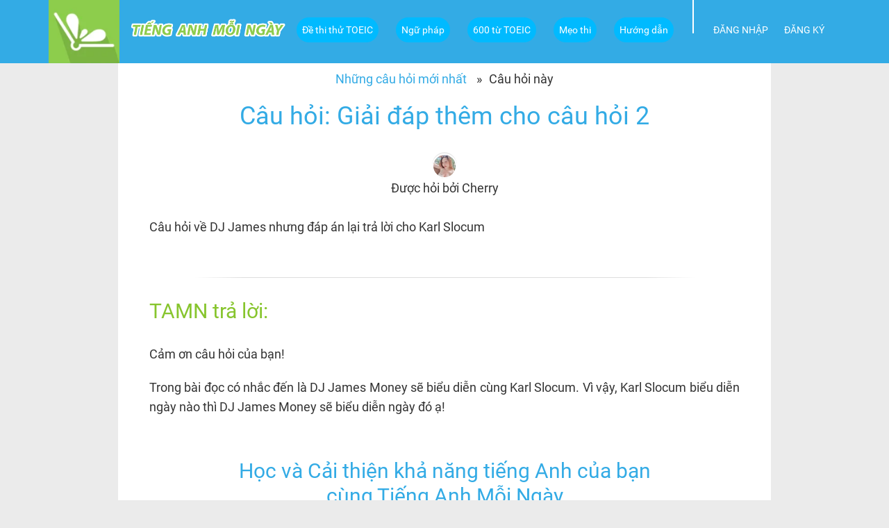

--- FILE ---
content_type: text/html; charset=utf-8
request_url: https://tienganhmoingay.com/questions/1050122480/giai-dap-them-cho-cau-hoi-2/?r=weekly-digest
body_size: 8212
content:
<!DOCTYPE html>
<html xmlns:fb="http://ogp.me/ns/fb#" xmlns="http://www.w3.org/1999/xhtml" lang="vi">



<head>
	
	<title>Giải đáp thêm cho câu hỏi 2 | Hỏi đáp tiếng Anh</title>
	<meta property="og:title" content='Giải đáp thêm cho câu hỏi 2 | Hỏi đáp tiếng Anh' />


	
	<meta name="description" content="Câu hỏi về  tiếng Anh: Giải đáp thêm cho câu hỏi 2" />
	<meta property="og:description" content="Câu hỏi về  tiếng Anh: Giải đáp thêm cho câu hỏi 2" />


	
	<meta name="keywords" content="trả lời câu hỏi tiếng anh, hỏi đáp tiếng Anh, học tiếng Anh, câu hỏi tiếng Anh, trả lời tiếng Anh, trả lời tiếng Anh nhanh" />


	
		<meta property="og:type" content="website" />
	

	
	<meta property="og:image"
		content="https://tienganhmoingay.com/static/RealEdu/images/index/facebook_thumbnail.png"
					alt="Luyện thi TOEIC"/>
	

	
		<meta property="og:url" content="https://tienganhmoingay.com/questions/1050122480/giai-dap-them-cho-cau-hoi-2/"/>
	

	
		<meta property="fb:app_id" content="956108007815000"/>
	

	<meta http-equiv="content-type" content="text/html; charset=UTF-8">
	<meta name="author" content="Tiếng Anh Mỗi Ngày" />
	<meta name="copyright" content="&copy; copyright 2015-" />
	<meta name="viewport" content="width=device-width,initial-scale=1, minimal-ui">

	
		
		<link rel="canonical" href="https://tienganhmoingay.com/questions/1050122480/giai-dap-them-cho-cau-hoi-2/" />
	


	<link rel="shortcut icon" href="" type="image/x-icon">

	<link rel="apple-touch-icon" sizes="180x180" href="/static/favicon/apple-touch-icon.png">
	<link rel="icon" type="image/png" href="/static/favicon/favicon-32x32.png" sizes="32x32">
	<link rel="icon" type="image/png" href="/static/favicon/favicon-16x16.png" sizes="16x16">
	
	<link rel="manifest" crossorigin="use-credentials" href="/static/favicon/manifest.json">
	<link rel="mask-icon" href="/static/favicon/safari-pinned-tab.svg" color="#5bbad5">
	<link rel="shortcut icon" href="/static/favicon/favicon.ico?v=3">
	<meta name="msapplication-config" content="/static/favicon/browserconfig.xml">
	<meta name="theme-color" content="#ffffff">

	<link rel="preload" as="font" crossorigin="crossorigin" type="font/woff2" href="/static/RealEdu/fonts/Roboto-Regular.woff2">
	<link rel="preload" as="font" crossorigin="crossorigin" type="font/woff2" href="/static/RealEdu/fonts/Roboto-Medium.woff2">
	<link rel="preload" as="font" crossorigin="crossorigin" type="font/woff2" href="/static/RealEdu/fonts/Roboto-Light.woff2">
	<link rel="preload" as="font" crossorigin="crossorigin" type="font/woff2" href="/static/RealEdu/fonts/Roboto-Bold.woff2">


	<link rel="stylesheet" href="/static/RealEdu/css/template-0304040525.css" type="text/css" />

	

    <style>
	  	
		.ui-widget,
		.ui-widget textarea,
		.ui-button .ui-button-text {
  			font-family: "Roboto-Regular";
  		}

  		.ui-button {
			padding: 3px 7px;
		}

		.ui-button .ui-button-text {
			font-size: 16px;
		}


	</style>

	
	<link rel="stylesheet" href="/static/LearnerQuestion/css/learner_question-0304040525.css" type="text/css" />
	<style>
		@media only screen and (max-width: 767px) {
			.learner-question-nav li { 
			    margin-bottom: 15px;
			}
		}

		div.article-nav-wrapper {
			text-align: center;
			padding: 0;
			font-weight: bold;
		}

		nav.article-nav {
			margin-top: 10px;
			font-size: 18px;
		}

		nav.article-nav ul li {
			display: inline-block;
		}

		nav.article-nav ul li:not(:first-child):before {
		content: "»";
		display: inline-block;
		margin: 0 10px;
		}

		/*
		.button-scrollTop {
			display: none !important;  
		}*/
	</style>
	 
	<link rel="stylesheet" href="/static/ToeicTests/css/tests-styles-0304040525.css" type="text/css" />
	<style>
		.mcq-wrapper {
			width: 100%;
    		max-width: 100%
		}
	</style>




	
		<script src="https://accounts.google.com/gsi/client" async></script>
	

	


</head>

<body >

 <div id="page-container">


	

	

 <header data-sticky data-class-name="bg-blue" class="clearfix header1">
      <div class="content">
        <div class="logo">
        	<a href="/?r=nav" title="Tiếng Anh Mỗi Ngày">
        		<img src="/static/RealEdu/images/logo_tamn_nav.png" alt="Tiếng Anh Mỗi Ngày Logo"
						width="10.192rem" height="9.1rem">
        		
            </a>
        </div>
        <div class="logo-text">
        	<a href="/?r=nav"
        		title="Tiếng Anh Mỗi Ngày">
        		<img src="/static/RealEdu/images/logo_text_tamn.png"  width="225px" height="28px"
					alt="Tiếng Anh Mỗi Ngày logo text">
        	</a>
        </div>
        <div class="header__menu header__menu--desktop">
          <div data-sub-menu class="header__menu__left">
            <ul class="list-menu">
              

	        
	            
		            

		            
		             
			             <li style="padding:0; display: block;" class="list-menu__item">
			             	<div data-btn-submenu-user class="user-block" style="display: block;">
				            	<a href="/de-thi-toeic/?r=nav" title="Đề thi thử TOEIC" class="name-user submit-btn oval-btn">
									Đề thi thử TOEIC
				          		</a>
					        </div>
			             </li>
			             <li style="padding:0;" class="list-menu__item">
			             	<div data-btn-submenu-user class="user-block" style="display: block;">
			             		<a href="/ngu-phap-tieng-anh/?r=nav" title="Ngữ pháp" class="name-user submit-btn oval-btn">
			             			Ngữ pháp
			             		</a>
			             	</div>
			             </li>

			             
			             

			             <li style="padding:0;" class="list-menu__item">
			             	<div data-btn-submenu-user class="user-block" style="display: block;">
				             	<a href="/600-tu-vung-toeic/?r=nav" title="Từ vựng" class="name-user submit-btn oval-btn">
				             		600 từ TOEIC
				             	</a>
				             </div>
			             </li>

			             

			             <li style="padding:0;" class="list-menu__item">
			             	<div data-btn-submenu-user class="user-block" style="display: block;">
			             		<a href="/meo-thi-toeic/?r=nav" title="Mẹo thi" class="name-user submit-btn oval-btn">
			             			Mẹo thi
			             		</a>
			             	</div>
			             </li>

			             <li style="padding:0;" class="list-menu__item">
			             	<div data-btn-submenu-user class="user-block" style="display: block;">
			             		<a href="/huong-dan/?r=nav" title="Hướng dẫn" class="name-user submit-btn oval-btn">
			             			Hướng dẫn
			             		</a>
			             	</div>
			             </li>
			             
		             

	            
	         
         </ul>
      </div>

      <div class="header__menu__right">
       	 
       		<ul class="list-menu">
	            <li class="list-menu__item login-link">
	            	<a href="/login/?r=nav"
	            		title="Đăng nhập"
	            		data-form data-type-form="data-form-login"
	            		

	            	>ĐĂNG NHẬP</a>
	            </li>
	            <li class="list-menu__item login-link">
	            	<a  href="/register/?r=nav"
	            		title="Đăng ký"
	            		data-form data-type-form="data-form-register"
	            		

	            		>ĐĂNG KÝ</a>
	            </li>
          	</ul>
       	

       	
         <button type="button" data-btn-submenu class="btn-menu">
         <img src="/static/RealEdu/images/icon_menu_closed.png" width="35" height="35" alt="menu closed" data-submenu-close>
         <img src="/static/RealEdu/images/icon_menu_open.png" width="35" height="35" alt="menu opened" data-submenu-open></button>
         

       </div>
    </div>
  </div>
</header>



<article class="playfield clearfix" id="learner-question-article">
	



<div class="learner-question-content">
	
	<div class="article-nav-wrapper">
		<nav class="article-nav">
			<ul>
				<li><a href="/questions/new/?r=question-nav">Những câu hỏi mới nhất</a></li>
				<li>Câu hỏi này</li>
			</ul>
		</nav>
	</div>
	






<ul class="question-wrapper"
	>
	<li style="margin-bottom: 30px;">
		
			<div class="text-center">
				<h1 class="blue-color">Câu hỏi: Giải đáp thêm cho câu hỏi 2</h1>
				<div class="avt">
					<img src=
							"/media/images/avatars/cherryvyn.jpeg"
						 alt="Cherry">
				</div>
				<p>Được hỏi bởi Cherry
					
				</p>
			</div>
		
	</li>

	

	<li class="question-content-wrapper"
		>
		Câu hỏi về DJ James nhưng đáp án lại trả lời cho Karl Slocum


		
	</li>

</ul>


<hr class="faded" style="margin: 30px auto;" />



	

	
		<ul class="answer-wrapper"
			id="last"
			
			>
			
				<li>
					<h2 style="text-align: left;" class="green-color">
						TAMN trả lời:
					</h2>
				</li>
				<li class="answer-content-wrapper"><p>Cảm ơn câu hỏi của bạn!</p>

<p>Trong bài đọc có nhắc đến là DJ James Money sẽ biểu diễn cùng Karl Slocum. Vì vậy, Karl Slocum biểu diễn ngày nào thì DJ James Money sẽ biểu diễn ngày đó ạ! </p></li>

				

			
		</ul>
		
	

	
		
			<ul>
				
					<li>
						



<style>
	.register-form ul.registration-options {
		margin-left: 0;
	}
	.register-form ul.registration-options .or-label {
		left: 42%;
	}

	ul.programs-wrapper {
		margin-left: 20px;
    	list-style: none;
	}

	.programs-wrapper > li {
		margin-bottom: 10px;
	}

	.programs-wrapper > li:before {
		content: '✔ '
	}

</style>


<section class="blog-sales-page">
	
		
		
			<h2 class="text-center" style="margin: 20px auto; color: #33abe5;">
				Học và Cải thiện khả năng tiếng Anh của bạn
				<br/>cùng Tiếng Anh Mỗi Ngày
			</h2>
			<p>Nếu việc nâng cao khả năng tiếng Anh sẽ mang lại kết quả tốt hơn cho việc học hay công
				việc của bạn, thì Tiếng Anh Mỗi Ngày có thể giúp bạn đạt được mục tiêu đó.
			</p>
			<p>Thông qua Chương trình <em>Học tiếng Anh Mỗi Ngày</em>,
				Tiếng Anh Mỗi Ngày giúp bạn:
			</p>
			<ul class="programs-wrapper">
				<li>Luyện nghe tiếng Anh: từ cơ bản đến nâng cao, qua audios và videos.</li>
				<li>Nắm vững ngữ pháp tiếng Anh.</li>
				<li>Học và vận dụng được những từ vựng tiếng Anh thiết yếu.</li>
				<li>Học về các mẫu câu giao tiếp tiếng Anh thông dụng.</li>
			</ul>
			<p style="margin-top: 30px; margin-bottom: 0;">Khi học ở Tiếng Anh Mỗi Ngày, bạn sẽ không:</p>
			<ul style="margin-bottom: 20px; margin-left: 20px;">
				<li>Không học vẹt</li>
				<li>Không học để đối phó</li>
			</ul>

			<p>Bởi vì có một cách học tốt hơn: học để thật sự giỏi tiếng Anh,
				để có thể sử dụng được và tạo ra kết quả trong học tập và công việc.
			</p>

		

	

	<div class="subscribe-services-wrapper">
		

<style>
    .register-intro-line {
        text-align: center;
        font-size: 18px;
    }
    .embed-register-form {
        max-width: 300px;
        display: block;
        margin: 15px auto;
        text-align: center;
    }

    .embed-register-form .submit-btn {
        font-size: 20px;
        text-align: justify;
        text-decoration: none;
    }

    .embed-register-form .social-registration .submit-btn {
        padding: 5px 10px;
    }

    .embed-register-form .or-label {
        margin: 10px auto;
    }

</style>

<div class="register-intro-line">
    
        <h3 style='margin-top: 0'>Tạo một tài khoản miễn phí là bạn có thể bắt đầu học thử ngay</h3>
    
</div>

<div class="embed-register-form">
    
    <div class="social-registration">
        
        <div id="g_id_onload"
                data-client_id="486770874237-2snvut0pf9rfpoeg0k0jc71doik9j91k.apps.googleusercontent.com"
                data-context="signup"
                data-ux_mode="popup"
                data-callback="registerWithGoogleCallback"
                data-auto_prompt="false">
        </div>

        <div class="g_id_signin"  id="register-using-google"

                data-type="standard"
                data-shape="pill"
                data-theme="filled_blue"
                data-text="signup_with"
                data-size="large"
                data-locale="vi"
                data-logo_alignment="left"
                data-width="300">
        </div>
        

        
        <div id="register-using-fb" class="submit-btn oval-btn facebook-registration-wrapper"
            onclick="window.location='https://www.facebook.com/v20.0/dialog/oauth?client_id=956108007815000&redirect_uri=https://tienganhmoingay.com/register/with-facebook/&scope=email&state=fb_state_123'"

            >

            <img src="/static/RealEdu/images/facebook_icon.png" alt="Facebook icon"
                 style="max-width: 30px;"
                />

            <label style="margin-left: 20px">Đăng ký bằng Facebook</label>
        </div>
        
    </div> 

    <div class="or-label">hoặc</div>
    


    <a href="/register/?r=register-to-read&next=/questions/1050122480/giai-dap-them-cho-cau-hoi-2/" target="_blank"
        class="submit-btn oval-btn" style="text-decoration: none; text-align: center; color: #fff;">
        ⯈ Đăng ký bằng email
    </a>
</div>
	</div>

</section>


					</li>
				

				<li>
					<h2 class="text-center green-color"
						style="margin-top: 60px;" >
						Bạn còn những thắc mắc khác về tiếng Anh?</h2>
					<div style="margin-top: 30px;">
						<p class="text-center" >
							<a href="/questions/new/?r=questions">Xem những câu hỏi tiếng Anh mới nhất</a> đã được trả lời,
						</p>
						<p class="text-center">
							hoặc Tìm kiếm câu trả lời cho thắc mắc của bạn ở dưới đây
						</p>
						<div class="google-cse-wrapper" style="margin-top: 0;">
							<script async defer src="https://cse.google.com/cse.js?cx=004440087135523651173:cnrlr8y9fus"></script>
							<div class="gcse-search"></div>
							<script>
							window.onload = function() {
							document.getElementById('gsc-i-id1').placeholder = "Điền câu hỏi tiếng Anh bạn muốn tìm";
							};
							</script>
						</div>
					</div>
				</li>

			</ul>

		

	








	

</div>



	
    	<button type="button" class="button-scrollTop" title="Scroll to top">
        	<span data-scroll-top class="icon icon-bt_up"></span>
        </button>
		<a href="javascript:;" title="go to top" class="go-top" id="top"></a>
 	
</article>





   <footer>
       <div id="bottom">
         <div class="container">
             <div data-footer-accordion class="footer-link">
                 <div class="row">
                     <div class="col-md-4">
                         <div class="item">
                             <h3 class="link-title active">• Về Tiếng Anh Mỗi Ngày <span class="icon icon-bt_up hidden-md hidden-lg"></span></h3>
                             <div class="wrap-link show">
                                 <ul class="links">
									
									<li style="width: 100%; margin: 0 0 10px;">
									  <div class="fb-like"
									  data-href="https://tienganhmoingay.com"
									  data-layout="button_count" data-action="like" data-show-faces="true"
									  data-share="true"></div>
									  </li>
								  	
                                 	  <li><a href="/about/?r=footer">Giới thiệu về Tiếng Anh Mỗi Ngày</a></li>
									  <li>
                                     	<a href="https://tienganhmoingay.com/loi-khen-cua-hoc-vien/?r=footer"
                                     		title="Lời khen của học viên">Lời khen của học viên về chương trình</a>
                                     </li>
									
                                      <li style="margin-top: 10px;"><a href="/terms/?r=footer">Điều khoản sử dụng</a></li>
                     				  <li><a href="/privacy-policy/?r=footer">Chính sách bảo mật</a></li>

                                 </ul>
                             </div>
                         </div>
                     </div>
                     <div class="col-md-4">
                         <div class="item contact-block">
                             <h3 class="link-title">• Hướng dẫn học <span class="icon icon-bt_up hidden-md hidden-lg"></span></h3>
                             <div class="wrap-link">
								
                             	  <ul class="links">
									
									  <li><a style="margin: 0; padding: 0;" href="/huong-dan/cach-hoc-tren-tieng-anh-moi-ngay/?r=footer"
											title="Hướng dẫn cách học">Hướng dẫn cách học ở TAMN</a>
	                                  </li>
									  <li><a style="margin: 0; padding: 0;"
											href="https://tienganhmoingay.com/huong-dan/huong-dan-cai-thien-phan-nghe-toeic/?r=footer" title="Hướng dẫn cải thiện phần nghe Toeic">
											Hướng dẫn cải thiện phần nghe Toeic</a>
	                                  </li>
									  <li><a style="margin: 0; padding: 0;"
										href="https://tienganhmoingay.com/huong-dan/huong-dan-cai-thien-phan-doc-toeic/?r=footer" title="Hướng dẫn cải thiện phần đọc Toeic">
										Hướng dẫn cải thiện phần đọc Toeic</a>
								  		</li>

									

									<li><a style="margin: 0; padding: 0"
										href="/contact/?r=footer" title="Liên lạc">
										 Liên lạc với TAMN
										</a>
							   		</li>
	                          	  </ul>

	                              
                              </div>
                          </div>
                  </div>
                  <div class="col-md-4">
                      <div class="item share-block">
                          <h3 class="link-title">• Kết nối <span class="icon icon-bt_up hidden-md hidden-lg"></span></h3>
                          <div class="wrap-link">
                              <ul class="links" style="margin-bottom: 0;">
								  <li><a href="https://facebook.com/hoctamn/" target="_blank">
										<img src="/static/RealEdu/images/facebook_icon.png" alt="Tự học tiếng Anh hiệu quả Page">
									</a>
								</li>
                                  <li><a href="https://facebook.com/tienganhmoingayonline/" target="_blank">
										<img src="/static/RealEdu/images/facebook_icon.png" alt="Luyện thi TOEIC Online Page">
									</a>
                                  </li>
                              </ul>

                             
                              <p class="intro-text">Like Page để học tiếng Anh hàng ngày</p>
                              <div class="fb-page" data-href="https://www.facebook.com/tienganhmoingayonline"
									data-tabs="timeline"
									data-width="400"
									data-height="250" data-small-header="true"
									data-adapt-container-width="true"
									data-hide-cover="false" data-show-facepile="true">
									<div class="fb-xfbml-parse-ignore"><blockquote cite="https://www.facebook.com/tienganhmoingayonline/"><a href="https://www.facebook.com/tienganhmoingayonline/">Tiếng Anh Mỗi Ngày</a></blockquote></div>
							  </div>
							  
                          </div>
                      </div>
                  </div>
              </div>
          </div>
      </div>
    </div>
    <div id="bottom2">
        <div class="container">

		

          <div class="bottom-links" style="margin-top: 20px;">
              <ul>
              	   <li><a href="/thong-tin-toeic/?r=footer" title="Thông tin về kì thi TOEIC">Kì thi TOEIC</a>
                   </li>
                  <li><a href="/thong-tin-toeic/cau-truc-de-thi-toeic/?r=footer"
                   			title="Cấu trúc đề thi Toeic">Cấu trúc đề thi Toeic</a>
                   </li>

                   <li>
                   	    <a href="/thong-tin-toeic/thang-diem-toeic-cach-tinh-diem-thi/?r=footer#thang-diem-toeic"
                   			title="Thang điểm TOEIC">Thang điểm TOEIC</a>
                   </li>
                   <li>
                   		<a href="/thong-tin-toeic/lam-the-nao-de-thi-toeic/?r=footer#dia-diem-thi" title="Lịch thi TOEIC 2024">Lịch thi TOEIC 2024</a>
                   </li>
                   <li>
                   	    <a href="/thong-tin-toeic/lam-the-nao-de-thi-toeic/?r=footer#thu-tuc-dang-ky"
                   			title="Hướng dẫn đăng ký thi TOEIC">Đăng ký thi TOEIC</a>
                   </li>

              </ul>
          </div>

           <div class="bottom-links" style="margin-top: 10px;">
              <ul>
                   <li><a href="/de-thi-toeic/?r=footer#secdethitoeic" title="Đề thi TOEIC">Đề thi TOEIC</a>
                   </li>

                   <li><a href="/de-thi-toeic/lam-de-thi-thu-toeic/?r=footer"
						title="Thi thử TOEIC">Thi thử TOEIC</a>
                   </li>
                   <li><a href="/de-thi-toeic/thi-thu-toeic-online/?r=footer"
						title="Thi thử TOEIC online 2025">Thi thử TOEIC Online</a>
                   </li>

                   <li><a href="/de-thi-toeic/danh-sach-de-thi-toeic-ngan/?r=footer"
						title="Đề thi thử TOEIC rút gọn">Đề thi thử TOEIC rút gọn</a>
                   </li>

              </ul>
          </div>

          <div class="bottom-links" style="margin-top: 10px;">
          	<ul>
                 <li><a href="/luyen-thi-toeic/?r=footer"
                  	 title="Cách luyện thi TOEIC hiệu quả">Hướng dẫn luyện thi TOEIC</a>
                 </li>
				<li><a href="/tu-hoc-toeic/lo-trinh-hoc-toeic-cho-nguoi-moi-bat-dau/?r=footer"
					title="Hướng dẫn học TOEIC từ đầu">Học TOEIC từ đầu</a>
			  	</li>

                <li><a href="https://tienganhmoingay.com/tu-hoc-toeic/tu-hoc-toeic-hieu-qua-tai-nha/?r=footer"
                  	 title="Tự học TOEIC hiệu quả tại nhà">Tự học TOEIC tại nhà</a>
                 </li>

                 <li><a href="https://tienganhmoingay.com/tu-hoc-toeic/tu-hoc-toeic-500/?r=footer"
                  	 title="Học TOEIC đạt 450 - 500 điểm">Học TOEIC đạt 450 - 500</a>
                 </li>
				 <li><a href="https://tienganhmoingay.com/?r=footer"
					title="Luyện thi TOEIC online cùng TAMN">Luyện thi TOEIC online</a>
			  </li>

          	</ul>
          </div>

          <div class="bottom-links" style="margin-top: 10px;">
          	<ul>
	           <li><a href="/luyen-nghe-toeic/?r=footer" title="Luyện nghe TOEIC">
	             		Luyện nghe TOEIC
	             		</a>
	            </li>
	           <li><a href="/ngu-phap-toeic/?r=footer"
	            	 	title="Ngữ pháp TOEIC">Ngữ pháp TOEIC</a>
	           </li>

	           <li><a href="/600-tu-vung-toeic/?r=footer" title="600 từ vựng TOEIC">600 từ vựng TOEIC</a>
				<li><a href="/tu-vung-toeic/tu-vung-toeic-hay-gap-nhat/?r=footer" title="1400 từ vựng TOEIC">1400 từ vựng TOEIC</a>

				<li><a href="/meo-thi-toeic/?r=footer"
					title="Mẹo thi TOEIC">Mẹo thi TOEIC</a>
		  		</li>
         	</ul>
         </div>

		<div class="bottom-links" style="margin-top: 20px;">
			<ul>
			   <li><a href="https://tienganhmoingay.com/ielts/luyen-thi-ielts/?r=footer" target="_blank" title="Luyện thi IELTS">
					   Luyện thi IELTS</a>
			   </li>

			   <li><a href="https://tienganhmoingay.com/ielts/mark-essays-task2/?r=footer" target="_blank" title="Kỳ thi IELTS">
				  Chấm điểm IELTS Essay Task 2</a>
			  </li>

			   <li><a href="https://tienganhmoingay.com/ielts/thang-diem-ielts-cach-tinh-diem-ielts/?r=footer" target="_blank" title="Thang điểm IELTS">
					   Thang điểm IELTS</a>
			   </li>

			   <li><a href="https://tienganhmoingay.com/ielts/cau-truc-de-thi-ielts-cua-tat-ca-4-bai-thi/?r=footer" target="_blank" title="Cấu trúc đề thi IELTS">
					   Cấu trúc đề thi IELTS</a>
			   </li>

				<li><a href="https://tienganhmoingay.com/ielts/so-sanh-ielts-thi-tren-giay-va-thi-tren-may-tinh/?r=footer" target="_blank" title="IELTS: thi trên giấy hay máy tính?">
					   IELTS: thi trên giấy hay máy tính</a>
			   </li>

		  	</ul>
	  	</div>

         <div class="bottom-links" style="margin-top: 20px;">
          	<ul>
          		  <li><a href='/hoc-tieng-anh/?r=footer' title="Hướng dẫn học tiếng Anh">
          		  	Cẩm nang học tiếng Anh từ A - Z</a>
          		  </li>
					<li>
						<a href="/tu-hoc-tieng-anh-hieu-qua/hoc-tieng-anh-online-hieu-qua/?r=footer" title="Cách học tiếng Anh hiệu quả">
						Cách học tiếng Anh online hiệu quả</a>
					</li>
					<li><a href="/learning/listening/?r=footer"
						title="Luyện nghe tiếng Anh">
						Luyện nghe qua audio
						</a>
					</li>

					<li><a href="https://tienganhmoingay.com/luyen-nghe-tieng-anh/luyen-nghe-tieng-anh-theo-chu-de/?r=footer"
							title="Luyện nghe tiếng Anh">
							Luyện nghe tiếng Anh qua videos
						</a>
					</li>
          	</ul>
          </div>

         <div class="bottom-links" style="margin-top: 10px;">
        	<ul>
				  <li><a href="/ngu-phap-tieng-anh/?r=footer" title="Ngữ pháp tiếng Anh">
					Ngữ pháp tiếng Anh</a>
				  </li>
				  <li><a href='/tu-hoc-tieng-anh-hieu-qua/6-cach-hoc-tu-vung/?r=footer' target="_blank">
					  Cách học từ vựng tiếng Anh</a>
				  </li>
				 <li><a href="/tu-vung-tieng-anh-theo-chu-de/?r=footer" target="_blank" title="Từ vựng tiếng Anh theo chủ đề">
				  Từ vựng tiếng Anh theo chủ đề</a>
				  </li>
			</ul>
		</div>

		<div class="bottom-links" style="margin-top: 10px;">
        	<ul>
        		<li><a href="/tieng-anh-giao-tiep/cach-phat-am-tieng-anh-chuan/?r=footer"
               			title="Cách phát âm tiếng Anh chuẩn">
               			Cách phát âm tiếng Anh chuẩn
  					</a>
  				</li>
				
  				<li><a href="/tieng-anh-giao-tiep/noi-am-trong-tieng-anh/?r=footer"
               			title="Nối âm trong tiếng Anh">
               			Nối âm trong tiếng Anh
  					</a>
  				</li>
				<li><a href="/tieng-anh-giao-tiep/?r=footer"
					title="Giao tiếp Siêu tốc">
					Học Tiếng Anh Giao tiếp
				</a>
				<li><a href="/ten-tieng-anh/?r=footer"
							title="Tên tiếng Anh">
					Tên tiếng Anh
					</a>
				</li>

		</li>

        	</ul>
         </div>

		


          <div class="title_footer">
			

			

			
          	</p>
          	<p>
				TOEIC<sup>®</sup> is a registered trademark of Educational Testing Service (ETS).
				This product is not endorsed or approved by ETS.
			</p>
          </div>



        </div>
    </div>
    </footer>



 </div>


<script type="text/javascript" src="/static/libs/jquery-3.1.1_with_migrate-3.0.0_with_bootstrap3.3.7.min.js"></script>





<script>
var isMobileWeb = false;
var isAuthenticated = false;

 
    console.log = function() {};


var allowsPrinting = false;

var isFixedMenu = false;

var isHomePage = '/questions/1050122480/giai-dap-them-cho-cau-hoi-2/' == '/' ? true : false;
</script>

<script type="text/javascript" src="/static/RealEdu/js/template-0304040525.js"></script>


	<script>
		
		
			$(document).on('copy', {'maxLen': 300,'minLen': 10000, 'minInsert': 600}, preventCopy);
		
	</script>





	<script src="/static/LearnerQuestion/js/learner_question-0304040525.js"></script>


	 
	<script>
		var userId = "None";
		var qCode = "1050122480";
	</script>

	



	
		<!-- Google tag (gtag.js) -->
		<script async src="https://www.googletagmanager.com/gtag/js?id=G-Y044FRBRY6"></script>
		<script>
			window.dataLayer = window.dataLayer || [];
			function gtag(){dataLayer.push(arguments);}
			gtag('js', new Date());

			gtag('config', 'G-Y044FRBRY6');

			gtag('config', 'AW-933787692'); 

			
			
		</script>
	



	

	

	

	
		<div id="fb-root"></div>
		<script>
			window.fbAsyncInit = function() {
				FB.init({
					appId          : "956108007815000",
					cookie         : true,    // enable cookies to allow the server to access the session
					status         : true,  // Check Facebook Login status
					xfbml          : true,    // parse social plugins on this page
					version        : 'v20.0'
				});

				
				if (typeof callBackAfterFBInit == 'function') {
					callBackAfterFBInit();
				};

				
				
			};


			function FbButtonLoad(){
				// Load the SDK asynchronously
				(function(d, s, id) {
					var js, fjs = d.getElementsByTagName(s)[0];
					if (d.getElementById(id)) {return; }
					js = d.createElement(s); js.id = id;
					js.src = "https://connect.facebook.net/vi_VN/sdk.js#xfbml=1&version=v20.0&appId=956108007815000";
					js.async = true;
					js.defer= true;
					fjs.parentNode.insertBefore(js, fjs);
				}(document, 'script', 'facebook-jssdk'));
			}

			$(window).on("load", function() {
				
				
				

				if (typeof fbLoadWaitTime == "undefined") {
					FbButtonLoad();
					
					
				} else {
					setTimeout( function () {
						FbButtonLoad();
					}, fbLoadWaitTime);
				}
			});
		</script>

	




<noscript>
    <div class="nof">TiengAnhMOINGAY.com works best with JavaScript enabled! To use standard view, enable JavaScript by changing your browser options, then try again.</div>
</noscript>

<script defer src="https://static.cloudflareinsights.com/beacon.min.js/vcd15cbe7772f49c399c6a5babf22c1241717689176015" integrity="sha512-ZpsOmlRQV6y907TI0dKBHq9Md29nnaEIPlkf84rnaERnq6zvWvPUqr2ft8M1aS28oN72PdrCzSjY4U6VaAw1EQ==" data-cf-beacon='{"version":"2024.11.0","token":"f8f148fed7ee444f89c98720ae5de73e","r":1,"server_timing":{"name":{"cfCacheStatus":true,"cfEdge":true,"cfExtPri":true,"cfL4":true,"cfOrigin":true,"cfSpeedBrain":true},"location_startswith":null}}' crossorigin="anonymous"></script>
</body>
</html>


--- FILE ---
content_type: text/css
request_url: https://tienganhmoingay.com/static/LearnerQuestion/css/learner_question-0304040525.css
body_size: 941
content:
#learner-question-article {
	width: 100%;
    max-width: 940px;
    min-height: 540px;
    
    margin: 0 auto;
	padding: 0 30px 60px;
    background: #fff;
    font-size: 18px;  
}

@media only screen and (max-width: 767px) {
	#learner-question-article {
		padding: 0 10px 30px;
	}
	
} 
 
.learner-question-nav {
	display: block;
	list-style: none;
	text-align: center;
}
.learner-question-nav  li {
	display: inline-block;
	vertical-align: top;
	margin: 0 10px;
}

.learner-question-nav  li  a {
	margin-top: 0px;	
	border-bottom-left-radius: 10px;
    border-bottom-right-radius: 10px;
}

.learner-question-content {
	padding: 0px 15px;
	text-align: justify;
}

#staff-msgs-questions {
	background: #fff;
    font-family: inherit;
    font-size: 18px;
}

.learner-question-content > h1 {
	margin-bottom: 30px;
}

@media only screen and (max-width: 767px) {
	.learner-question-content, 
	.learner-question-nav  {
		float: none; 
		width: 100%;
	}
	.learner-question-nav  li {
		margin-bottom: 10px;
	}
	
	.learner-question-content {
		text-align: left;
		padding: 10px;
	}
	
	.learner-question-nav {
		margin: 0 auto;
	}
}


/* general */ 
.disabled-div {
	pointer-events: none;
    opacity: 0.4;
}


/* ask question */
.question-form, 
.answer-form {
	display: block; 
	list-style: none;
	max-width: 600px; 
	margin: 30px auto;
}

.question-form #title {
	width: 520px;
    padding: 8px 10px;
    font-family: Arial,"Helvetica Neue",Helvetica,sans-serif;
    font-size: 14px;
    color: #3b4045;
    background: #FFF;
    border: 1px solid #c8ccd0;
}

@media only screen and (max-width: 767px) {
	.question-form #title {
		width: 100%;
	}

}

.question-form #content-wrapper {
	margin-top: 60px;
    font-size: 16px;
}

.question-form #content, 
.answer-form #content {
	width: 100%;
	resize: vertical;
	tab-size: 4;
    box-sizing: border-box;
	font-family: Consolas,Menlo,Monaco,Lucida Console,Liberation Mono,DejaVu Sans Mono,Bitstream Vera Sans Mono,Courier New,monospace,sans-serif;
	padding: 10px;
    height: 200px;
    line-height: 1.3;
}

/* display 1 question & list of questions */ 
.question-wrapper {
	margin: 10px auto 20px;
	overflow-wrap: anywhere;
}

.question-wrapper,
.answer-wrapper {
	word-break: break-word;
}

.question-wrapper .avt, 
.answer-wrapper .avt {
    max-width: 55px;
    background-color: #ebebeb;
    border-radius: 50%;
    text-align: center;
    padding-top: 2px;
    display: inline-block;
}

.avt img {
	border-radius: 50%;
    border: 2px solid #fff;
    vertical-align: middle;
    width: 36px;
}

@media only screen and (max-width: 767px) {
	.question-form #title {
		width: 100%;
	}
	
	.learner-question-content img:not([alt="wink"]):not([class="audio-icon"]) {
		width: 100% !important;
		height: auto !important;
	}
}


.question-wrapper .question-content-wrapper, 
.answer-wrapper .answer-content-wrapper {
	margin: 30px auto 60px;
	text-align: justify;
}

.question-wrapper .quoted-mcq-wrapper {
    background-color: #ebebeb;    
    padding: 10px;
	border-radius: 5px;
}


.answer-content-wrapper ul {
	list-style: disc;
}
.answer-content-wrapper ol {
	list-style: decimal;
}

.answer-content-wrapper ol  ul {
	list-style: disc;
}

.answer-content-wrapper ul, 
.answer-content-wrapper ol {
    margin-left: 40px;
}

.answer-content-wrapper ul > li, 
.answer-content-wrapper ol > li {
	margin-top: .6666667em; 
    margin-bottom: .6666667em; 
}
.answer-content-wrapper p {
	line-height: 1.6;
}



.question-wrapper .meta-info {
	margin-left: 20px;
	font-size: 14px;
}

.question-wrapper .qnum {
	color: #333;
}

/* sending feedback */
.mcq-feedback-button {
	cursor: pointer;
}

.mcq-feedback-dialog.ui-dialog-content.ui-widget-content {
	text-align: center;	
	padding: 30px;
}

.mcq-feedback-dialog .mcq-feedback-content textarea {
	width: 540px; 
	height: 200px;
	font-size: 18px;
	border-radius: 5px;
}

.mcq-feedback-thank-you {
	text-align: center;
    margin: 30px auto;
 
    color: #20a8e9; /*#F77020;*/
    background: #fff;
    font-size: 32px;
}







--- FILE ---
content_type: text/css
request_url: https://tienganhmoingay.com/static/ToeicTests/css/tests-styles-0304040525.css
body_size: 2753
content:
.test-playfield {
	position: relative;
	padding: 10px 60px 60px;
	font-size: 18px;
}

.test-playfield h1 {
	line-height: 48px;
	margin-top: 0;
}

/* timer */ 
.test-timer-wrapper {
	width: 210px;
	position: fixed; 
	bottom: 0px; 
	right: 0px;
    border-radius: 5px;
    padding: 5px 10px;
   	color: #333;
	background-color: #F3EFE0;
	outline: none;
	z-index: 100;
}

.test-timer-wrapper .test-timer {
	/*max-width: 500px;
	max-height: 150px;*/
}


.test-timer-wrapper h4 {
	text-align: center;
	margin-bottom: 0px;
}

.test-timer h4 {
	font-size: 9px !important; 
	line-height: 9px !important;
}
/* notes: need to sync these colors with the color of the numbers shown on the timer */ 
.test-timer .textDiv_Hours span {
	color: #9A3334;
}

.test-timer .textDiv_Minutes span {
	color: #333;
}

.test-timer .textDiv_Seconds span {
	color: #0099CC;
}



/* general */ 
.test-name {
    font-size: 42px;
    color: #0099CC;
    margin-bottom: 30px;
    margin-top: 0;
    line-height: 50px;
}

.test-part {
	margin: 40px 0 0 0;
}

.test-content .part-number {
	margin-bottom: 20px;
	text-align: left;
}

.test-content .test-directions {
	margin-bottom: 30px;
}

.test-content .directions, .test-content .example {
	margin-bottom: 20px;
}

.test-content .directions-label, .test-content .example-label {
	font-weight: bold;
}

.test-content .example img {
	max-width: 300px;
    display: block;
    margin: 0 auto;
}

.submit-test {
	margin-top: 30px;
}


/* request explanations */ 


/* mcq */ 

.mcq-wrapper {
	margin-bottom: 30px;	
	display: inline-block;
    vertical-align: top;
    width: 48%;
    max-width: 50%;
    padding: 10px 15px;
}

.mcq-wrapper .audio-player-wrapper {
	margin-bottom: 10px;
}

.test-content .question-num {
	display: inline-block; 
	vertical-align: top;
}

.test-content .question-content {
	display: inline-block;
	margin-bottom: 10px;
}

.empty-question-content {
	margin-bottom: 0;
}

.test-content .options-wrapper {
	margin: 0px 0 0 25px;
}

.test-content .options-wrapper label {
	font-weight: normal;
}

/* listening */ 
.test-content .audio-player-wrapper {
	margin: 20px 0;
}

.audio-player-wrapper .speed-adjustment-wrapper, 
.audio-player-wrapper .speed-adjustment-wrapper > li {
	display: inline-block;
	margin: 0;
}


.audio-player-wrapper audio, 
.audio-player-wrapper .speed-adjustment-wrapper, 
.audio-player-wrapper .speed-adjustment-wrapper li {
	vertical-align: middle;
}

.audio-player-wrapper .speed-adjustment-wrapper {
	font-size: 16px;
}

.audio-player-wrapper .speed-adjustment-wrapper .speed-select {
	border-radius: 3px;
}

#full-test-audio-wrapper .audio-icon {
    display: block;
    margin: 0 auto 30px;
    max-width: 100px;
}

.test-content .audio-icon, .audio-icon img {
	width: 100px;
	margin: 0px auto;
}
.test-content .audio-icon:hover {
	cursor: pointer;
}

.test-content .full-test-audio {
	width: 60%; 
	display: block;
	margin: 30px auto; 
}

/* hide the download button in html5 audio element on Chrome */ 
/* apply to both full tests and practice tests */ 
audio::-internal-media-controls-download-button {
    display:none;
}

audio::-webkit-media-controls-enclosure {
    overflow:hidden;
}

audio::-webkit-media-controls-panel {
    width: calc(100% + 30px); /* Adjust as needed */
}


/* p1 */ 
/*#part-1*/ 
.p1-image {
    display: block;
    max-width: 430px;
    margin: 10px auto 0;
    vertical-align: top;
}

/* p2 */ 
/*#part-2*/ 
.you-will-also-hear .options-wrapper {
	display: inline-block;
    vertical-align: top;
    margin-left: 10px;
}

/* p6 */ 
.mcqg-wrapper { /* p6 & p7 */
	margin: 30px 0; 
}

.paragraph-p6 {
	border: 1px solid;
    padding: 20px;
    margin: 30px 0;
}

/*#part-6*/ 
.field-blank-wrapper {
	margin: 15px 0 0;
}

/* reading texts */ 
.reading-text-wrapper {
	width: 50%;
    float: left;
    vertical-align: top;
    
    margin: 20px auto;
    padding: 20px;
    border-radius: 5px;
    
    word-break: break-word;
}

.reading-text-wrapper.text-en {
	background-color: #f2fcfe;
	
}

.reading-text-wrapper.text-vi {
    background: #FDFCFC; /*#f1f1f1;	*/
}



/* p7, p8 */ 

/*#part-7 .paragraph, #part-8*/ 
.paragraph-p7 {
	margin: 30px 0;
	padding: 30px;
	
    background-size: 100% 100%;
    background-repeat: no-repeat;
    
    border: 2px solid #ebebeb;
    border-radius: 5px;
}

.paragraph-p7 h2, 
.paragraph-p7 h3 {
	margin-top: 0px;
}

table.has-borders, 
.paragraph-p7 table {
	width: 100% !important;
}

.paragraph-p7 table, 
.paragraph-p7 table td {
	border: 1px solid #ebebeb;
	border-collapse: collapse;
	/* text-align: center; */
	padding: 10px 20px;
	vertical-align: top;
}

/* all p7 & p8 defaults to having borders, similar to .table-borders from blog styles */ 
#part-7 table, 
#part-8 table {
	width: 100%;
	border: 2px solid #eeeef2; 
	border-collapse: collapse;
	margin-top: 30px;
    margin-bottom: 30px;
}

/* smaller paddings than blog posts */ 
#part-7 table tr td, 
#part-7 table tr th, 
#part-8 table tr td, 
#part-8 table tr th {
  border: 2px solid #eeeef2;
  padding: 7px 14px; 
}

#part-7 table tr th, 
#part-8 table tr th {
  color: #ffffff;
  background-color: #00baff; 
}



/*#part-7 .paragraph-subparagraph, #part-8*/ 
.paragraph-subparagraph {
	margin-bottom: 30px;
}

/*#part-7 .paragraph-sentence, #part-8*/ 
.paragraph-sentence {
    line-height: 27px;
}

.paragraph-sentence strong > span {
	font-weight: bold;
}

.reading-text-title {
	display: block;
	margin-bottom: 30px;
	text-align: center;
	font-size: 30px;
	line-height: 40px;
}

#practice-test-submit {
	margin-top: 45px;
}


@media only screen and (max-width: 767px) {
	article {
		width: auto;
	}
	
	.test-playfield {
		padding: 10px;
	}
	
	
	/* on mobile, we'd display only 1 col (instead of 2) */ 
	.mcq-wrapper, 
	.reading-text-wrapper {
		width: 100%; 
		max-width: 100%;
	}
	
	.mcq-wrapper {
		margin-bottom: 10px;
	}
	
	.reading-text-wrapper {
		margin: 0 auto;
	}
	
	
	
	.test-playfield img:not([alt="wink"]):not(.audio-icon):not(.no-scale):not(.avatar-img) {
		width: 100% !important;
	    height: 100% !important;
	}
	
	.mcqg-wrapper table, 
	.mcqg-wrapper table td {
	    width: 100% !important;
	}
	
	.paragraph-p7 {
		padding: 20px;
		margin: 10px auto;
	}
}

/* Scores & Explanations */ 

.register-for-exps-wrapper {
	margin: 30px auto;
	text-align: center;
    background-color: #f6f3d6;
    line-height: 1.3;
    font-size: 16px;
    border-radius: 20px;
    padding: 10px 20px 20px;
}

.register-for-exps-wrapper h3, 
.register-for-exps-wrapper h2 {
	margin-top: 10px;
	color: #33abe5;
}

.register-for-exps-wrapper .submit-btn {
	display: inline-block;
	margin: 10px auto 0;
}

.test-content .example .example-explanation {
	margin: 20px 0; 
}

.customer-answer-wrapper {
	margin: 10px 0 10px 0px;
}

.customer-answer-wrapper .correct-answer, .correct-option {
	color: #33abe5;
}

.customer-answer-wrapper .wrong-answer, 
.customer-answer-wrapper .empty-answer, 
.practice-test-wrong-count {
	color: #EE473B;
}

.customer-answer-wrapper .correct-answer, .customer-answer-wrapper .wrong-answer {
	font-size: 20px;
}

.customer-answer-wrapper .correct-icon, .customer-answer-wrapper .wrong-icon {
	max-width: 32px;
    margin-left: 10px;	
}
.customer-answer-wrapper .wrong-icon {
	vertical-align: bottom;
}

.mcq-wrapper .explanation, 
.request-explanation-wrapper {
	margin-top: 20px;
    background: #f1f1f1;
    padding: 10px;
    line-height: 30px;
    border-radius: 5px;
}

.mcq-wrapper .grammar-links-wrapper {
	margin: 20px auto;
    text-align: left;	
}

.mcq-wrapper .grammar-links-wrapper .title {
	text-decoration: underline;
}

.mcq-wrapper .grammar-links-wrapper ol {
    list-style: disc inside;
    margin: 5px 0 5px 20px;
}

.request-explanation-wrapper {
	margin: 20px 0 0;
	background: none;
	color: blue;
}

.request-explanation-wrapper .requested-exp {
	color: #666;
}

.request-explanation-wrapper .request-explanation-btn {
	padding: 5px 10px;
    font-size: 14px;
    cursor: pointer;
}



/* Test report */ 

.score-report {
	list-style: none;
	border: 1px solid;
	width: 90%;
	margin: 0 auto;
	padding: 10px;
    background-color: #FDFCFC;
    border: 2px solid #9298B6;
}

.score-report li {
	display: inline-block;
	vertical-align: top;
	text-align: center;
}

.score-report .personal-info {
	width: 30%;
	margin: 60px 0;
	text-align: center;
}

.score-report .personal-info div {
	margin-bottom: 10px;
}


.score-report .personal-info .name {
	font-size: 18px;
    font-weight: bold;
}

.score-report .component-scores {
	width: 40%;
}

.score-report .total-score {
	width: 28%;
}


.score-report li.component-scores {
	border-left: 1.2px solid #333;
	border-right: 1.2px solid #333;
}

.score-report .score-label {
	font-size: 18px; 
	font-weight: bold; 
	color: #fff;
	background: #45407A; 
	padding: 5px 10px;
	max-width: 130px;
    margin: 0 auto;
}

.score-report .score-value {
    width: 50px;
    height: 45px;
    margin: 20px auto;
    padding: 0;
    
	font-size: 24px;
	border-radius: 50%;
	
    background: #fff;
    border: 2px solid #666;
    text-align: center;
}

.score-report .score-value.total-score {
    width: 70px;
    height: 60px;
    font-size: 36px;
}

.score-report .result-link {
	display: block;
	margin-top: -15px;
    margin-bottom: 15px;
}


/* test report details */ 

.test-report .part {
	display: none;
	margin-bottom: 20px;	
}

.test-report .part .part-name {
	font-size: 19px;
    color: #382110;
    margin: 30px 0 20px;
    line-height: 25px;
}


.test-report .part .detailed-results {
	margin-left: 80px;
	list-style: disc;
}

.test-report .part .part-score {
	font-size: 20px;
}

.test-report .part .part-correct-count {
	font-weight: bold;
}

@media only screen and (max-width: 767px) {
	/* score report */ 
	.score-report .personal-info {
		display: block;
	    width: 100%;
	    margin: 30px 0;
	}
	
	.score-report li.component-scores {
		width: 50%;
		vertical-align: middle;
	}
	
	.score-report .total-score {
		width: 45%;
		vertical-align: middle;
	}
}


/* List tests */ 
ul.tests-listing {
	list-style: none;
	margin-left: 20px;
}

#practice-tests-listing h3, 
#practice-tests-listing h4,
#practice-tests-listing a {
	display: inline-block;
}
#practice-tests-listing a {
    padding: 10px 15px;
    margin: 0 10px;
    font-size: 20px;
    float: right;
}
    
    
ul.tests-listing .test-time {
	display: inline-block;
	width: 150px;
}

ul.tests-listing .test-score-wrapper {
    display: inline-block;
    width: 60px;
    font-size: 18px;
    font-weight: bold;
    margin-left: 10px;
}

ul.tests-listing > li {
	font-size: 18px;
	margin-bottom: 20px;
}

a.view-previous-results {
	display: inline-block; 
	font-size: 14px;
	margin-left: 20px;
	font-style: italic;
	color: #333;
}

a.view-previous-results:hover {
	text-decoration: underline;
}

/* List tests' results */ 
ul.results-listing {
	list-style: none;
	margin-top: 30px;
}

ul.results-listing li {
	font-size: 18px;
	margin-bottom: 10px;	
}

/* Practice tests */ 
.practice-test-score {
	color: #0099CC;
}

.practice-result-details {
	max-width: 340px; 
	margin: 0 auto;
	font-size: 20px;
	
}
.practice-result-details ul {
	list-style: inside; 
	margin-left: 40px;
}

#loading-wheel {
	text-align: center;
}

.view-vocab-lookup-instrs {
	padding: 5px 10px;
    background: #87c52e;
    border: 1px solid #87c52e;
    color: #fff;
}

.view-vocab-lookup-instrs:hover {
	color: #fff; 
	text-decoration: underline;
}

.vocab-lookup-instrs-wrapper .success-msg.style2 {
	background-color: #FDFCFC;
}







--- FILE ---
content_type: application/javascript
request_url: https://tienganhmoingay.com/static/RealEdu/js/template-0304040525.js
body_size: 5124
content:
var $jscomp=$jscomp||{};$jscomp.scope={};$jscomp.createTemplateTagFirstArg=function(a){return a.raw=a};$jscomp.createTemplateTagFirstArgWithRaw=function(a,b){a.raw=b;return a};$jscomp.findInternal=function(a,b,c){a instanceof String&&(a=String(a));for(var d=a.length,e=0;e<d;e++){var f=a[e];if(b.call(c,f,e,a))return{i:e,v:f}}return{i:-1,v:void 0}};$jscomp.ASSUME_ES5=!1;$jscomp.ASSUME_NO_NATIVE_MAP=!1;$jscomp.ASSUME_NO_NATIVE_SET=!1;$jscomp.SIMPLE_FROUND_POLYFILL=!1;$jscomp.ISOLATE_POLYFILLS=!1;
$jscomp.FORCE_POLYFILL_PROMISE=!1;$jscomp.FORCE_POLYFILL_PROMISE_WHEN_NO_UNHANDLED_REJECTION=!1;$jscomp.defineProperty=$jscomp.ASSUME_ES5||"function"==typeof Object.defineProperties?Object.defineProperty:function(a,b,c){if(a==Array.prototype||a==Object.prototype)return a;a[b]=c.value;return a};
$jscomp.getGlobal=function(a){a=["object"==typeof globalThis&&globalThis,a,"object"==typeof window&&window,"object"==typeof self&&self,"object"==typeof global&&global];for(var b=0;b<a.length;++b){var c=a[b];if(c&&c.Math==Math)return c}throw Error("Cannot find global object");};$jscomp.global=$jscomp.getGlobal(this);$jscomp.IS_SYMBOL_NATIVE="function"===typeof Symbol&&"symbol"===typeof Symbol("x");$jscomp.TRUST_ES6_POLYFILLS=!$jscomp.ISOLATE_POLYFILLS||$jscomp.IS_SYMBOL_NATIVE;$jscomp.polyfills={};
$jscomp.propertyToPolyfillSymbol={};$jscomp.POLYFILL_PREFIX="$jscp$";var $jscomp$lookupPolyfilledValue=function(a,b){var c=$jscomp.propertyToPolyfillSymbol[b];if(null==c)return a[b];c=a[c];return void 0!==c?c:a[b]};$jscomp.polyfill=function(a,b,c,d){b&&($jscomp.ISOLATE_POLYFILLS?$jscomp.polyfillIsolated(a,b,c,d):$jscomp.polyfillUnisolated(a,b,c,d))};
$jscomp.polyfillUnisolated=function(a,b,c,d){c=$jscomp.global;a=a.split(".");for(d=0;d<a.length-1;d++){var e=a[d];if(!(e in c))return;c=c[e]}a=a[a.length-1];d=c[a];b=b(d);b!=d&&null!=b&&$jscomp.defineProperty(c,a,{configurable:!0,writable:!0,value:b})};
$jscomp.polyfillIsolated=function(a,b,c,d){var e=a.split(".");a=1===e.length;d=e[0];d=!a&&d in $jscomp.polyfills?$jscomp.polyfills:$jscomp.global;for(var f=0;f<e.length-1;f++){var g=e[f];if(!(g in d))return;d=d[g]}e=e[e.length-1];c=$jscomp.IS_SYMBOL_NATIVE&&"es6"===c?d[e]:null;b=b(c);null!=b&&(a?$jscomp.defineProperty($jscomp.polyfills,e,{configurable:!0,writable:!0,value:b}):b!==c&&(void 0===$jscomp.propertyToPolyfillSymbol[e]&&(c=1E9*Math.random()>>>0,$jscomp.propertyToPolyfillSymbol[e]=$jscomp.IS_SYMBOL_NATIVE?
$jscomp.global.Symbol(e):$jscomp.POLYFILL_PREFIX+c+"$"+e),$jscomp.defineProperty(d,$jscomp.propertyToPolyfillSymbol[e],{configurable:!0,writable:!0,value:b})))};$jscomp.polyfill("Array.prototype.find",function(a){return a?a:function(b,c){return $jscomp.findInternal(this,b,c).v}},"es6","es3");var SHORT_CONTENT_ERROR_MSG="N\u1ed9i dung c\u1ee7a b\u1ea1n c\u1ea7n c\u00f3 \u00edt nh\u1ea5t 20 k\u00ed t\u1ef1";
$(document).ready(function(){0<$(".errorlist").length?goToClassByScroll("errorlist"):0<$(".msg-to-customer").length&&goToClassByScroll("msg-to-customer");var a=$(window),b=!1;var c=992<a.width()?!1:!0;a.scroll(function(){10<=$(this).scrollTop()?(isHomePage&&$("header").css({position:"fixed","background-color":"#33ABE5"}),isFixedMenu&&$("header").css({position:"fixed",top:0,"background-color":"#33ABE5"})):isHomePage?$("header").css({position:"fixed",background:"none"}):isFixedMenu&&$("header").css({position:"relative"})});
a.resize(function(){992<a.width()?($("[data-sub-menu]").show(),$("[data-btn-submenu-user]").find(".icon-show").css("transform",""),c=!1):($("[data-sub-menu]").hide(),$("[data-submenu-close]").show(),$("[data-submenu-open]").hide(),$($("[data-sub-menu-user]")[0]).show(),$("[data-btn-submenu-user]").find(".icon-show").css("transform","rotate(360deg)"),c=!0,b=!1)});$("[data-btn-submenu]").on("click",function(){b?($("[data-submenu-close]").show(),$("[data-submenu-open]").hide(),$("[data-sub-menu]").slideUp(300),
b=!1):($("[data-submenu-close]").hide(),$("[data-submenu-open]").show(),$("[data-sub-menu]").slideDown(300),b=!0)});$("[data-btn-submenu-user]").on("click",function(){var f=$(this).parent();c?(f.find("[data-sub-menu-user]").slideUp(300),$(this).find(".icon-show").css("transform",""),c=!1):(f.find("[data-sub-menu-user]").slideDown(300),$(this).find(".icon-show").css("transform","rotate(360deg)"),c=!0)});$("body").on("click",function(f){992>a.width()?$("[data-btn-submenu]").is(f.target)||0!==$("[data-btn-submenu]").has(f.target).length||
$("[data-sub-menu]").is(f.target)||0!==$("[data-sub-menu]").has(f.target).length||($("[data-submenu-close]").show(),$("[data-submenu-open]").hide(),$("[data-sub-menu]").slideUp(300),b=!1):$("[data-btn-submenu-user]").is(f.target)||0!==$("[data-btn-submenu-user]").has(f.target).length||$("[data-sub-menu-user]").is(f.target)||0!==$("[data-sub-menu-user]").has(f.target).length||($("[data-sub-menu-user]").slideUp(300),$(this).find(".icon-show").css("transform",""),c=!1)});"#_=_"==window.location.hash&&
(window.location.hash="",history.pushState("",document.title,window.location.pathname));$(window).scroll(function(){200<$(this).scrollTop()?$(".button-scrollTop").fadeIn():$(".button-scrollTop").fadeOut()});$("[data-scroll-top]").on("click",function(f){f.preventDefault();$("html, body").animate({scrollTop:0},"slow")});for(var d=$("[data-footer-accordion]").find("h3"),e=0;e<d.length;e++)d[e].onclick=function(){this.classList.toggle("active");this.nextElementSibling.classList.toggle("show")};$(document).on("click",
".notifyjs-purchase-notif-base .close-icon",function(){$(this).trigger("notify-hide")});$(document).on("click",".need-help-btn",function(){-1!=window.location.href.indexOf("/de-luyen-tap/toeic-")?$(".instr-about-questions").show():$(".instr-about-questions").hide();$(".need-help-dialog").dialog({show:"slide",hide:"puff",width:"60%",dialogClass:"ui-need-help-dialog",buttons:{"G\u1eedi c\u00e2u h\u1ecfi":function(){20>$(".need-help-dialog .need-help-content-wrapper textarea").val().length?$(".need-help-content-wrapper .error").html(SHORT_CONTENT_ERROR_MSG):
($(this).dialog("close"),$(".need-help-btn").trigger("blur"),sendNeedHelpContentToServer())},"H\u1ee7y":function(){$(".need-help-btn").trigger("blur");$(".mcq-feedback-content .error").html("");$(".mcq-feedback-dialog .mcq-feedback-content textarea").val("");$(this).dialog("close")}}})});$(document).on("click",".feedback-popup-wrapper .open-popup-button",handleFeedbackPopup);$(document).on("click",".mcq-notes .mcq-notes-button",handleNotesBtnClick);$(document).on("change",'.create-notes-dialog .note-cats-wrapper input[name="note-category"]',
function(){var f=$(this).val();$(".create-notes-dialog .note-content-wrapper .note-label").hide();$(".create-notes-dialog .mcq-notes-content ."+f+"-label").show()});$(document).on("click","a",logLinkClick)});function logLinkClick(){var a=$(this).prop("href");""!==a&&(a={sourceUrl:window.location.href,targetUrl:a,linkData:JSON.stringify($(this).data())},$.ajax({url:"/interaction/links/click/",type:"POST",dataType:"json",data:a,success:function(b){},error:function(b,c,d){}}))}
function logCopiedContent(a,b){$.ajax({url:"/interaction/content/copy/",type:"POST",dataType:"json",data:{sourceUrl:window.location.href,copiedHtml:a,isAllowed:b},success:function(c){},error:function(c,d,e){}})}
function handleFeedbackPopup(){var a=$(".feedback-popup-dialog"),b=$(this).siblings(".thank-you-msg"),c=a.find(".feedback-content").data("dialog-title");a.dialog({show:"slide",hide:"puff",title:c,width:"50%",dialogClass:"feedback-popup-outer-wrapper",buttons:{"G\u1eedi feedback":function(){20>a.find(".feedback-content textarea").val().length?a.find(".feedback-content .error").html(SHORT_CONTENT_ERROR_MSG):sendPopupFeedbackContentToServer(a,b)},"H\u1ee7y (kh\u00f4ng g\u1eedi)":function(){$(".feedback-popup-wrapper .feedback-content .error").html("");
$(".feedback-popup-wrapper .feedback-content textarea").val("");a.dialog("close")}}})}
function handleNotesBtnClick(){var a=$(this).siblings(".mcq-notes-result");var b=isAuthenticated?{"T\u1ea1o ghi ch\u00fa":function(){sendNotesToServer(c,a)},"H\u1ee7y":function(){$(".mcq-notes-content .error").html("");$(".create-notes-dialog .mcq-notes-content textarea").val("");$(this).dialog("close");goToClassByScroll("quiz-header")}}:{};var c=$(".create-notes-dialog");c.dialog({show:"slide",hide:"puff",title:"T\u1ea1o ghi ch\u00fa c\u1ee7a b\u1ea1n",width:"45%",maxWidth:"540px",dialogClass:"create-notes-dialog-outer-wrapper",
buttons:b});c.dialog({draggable:!1}).parent().draggable()}
function sendPopupFeedbackContentToServer(a,b){var c=a.find(".feedback-content"),d=c.data("category"),e=c.data("context-vars");d={feedbackContent:c.find("textarea").val(),category:d,contextVars:JSON.stringify(e)};var f=c.find(".error");$.ajax({url:"/questions/submit-feedback/",type:"POST",dataType:"json",data:d,success:function(g){g=g.error;null==g?(a.dialog("close"),f.html(""),c.find("textarea").val(""),b.show(),goTo$ElementByScroll(b),b.show().effect("pulsate","slow"),setTimeout(function(){b.hide()},
2E3)):(console.log("error = "+g),f.html(g))},error:function(g,h,l){}})}function prefixErrorsWithNumber(a){var b=[];a.forEach(function(c,d){b.push(d+1+". "+c)});return b}
function sendNotesToServer(a,b){var c=[],d=a.find(".mcq-notes-content"),e=d.find(".error"),f=d.find('.note-cats-wrapper input[name="note-category"]:checked').val();"undefined"==typeof f&&c.push("B\u1ea1n ch\u01b0a ph\u00e2n lo\u1ea1i ghi ch\u00fa n\u00e0y (Vocab / Grammar / Others)");var g="vocab"==f,h=$.trim(d.find(".content-front").val()),l=$.trim(d.find(".content-back").val());0>=h.length?c.push("B\u1ea1n ch\u01b0a \u0111i\u1ec1n "+(g?"t\u1eeb":"c\u1ea5u tr\u00fac")):!g&&5>h.length&&c.push("N\u1ed9i dung ghi ch\u00fa c\u1ea7n c\u00f3 \u00edt nh\u1ea5t 5 k\u00fd t\u1ef1.");
5>l.length&&c.push("Ngh\u0129a c\u1ea7n c\u00f3 \u00edt nh\u1ea5t 5 k\u00fd t\u1ef1.");g=$.trim(d.find(".context-sent").val());0<g.length&&5>g.length&&c.push("C\u00e2u ng\u1eef c\u1ea3nh c\u1ea7n c\u00f3 \u00edt nh\u1ea5t 5 k\u00fd t\u1ef1.");if(0<c.length)e.html("C\u00f3 "+c.length+" l\u1ed7i:<br/>"+prefixErrorsWithNumber(c).join("<br/>"));else{c=d.data("source-type");var k=d.data("context-vars");"undefined"===typeof k&&(k={});k.sourceUrl=window.location.href;f={contentFront:h,contentBack:l,contextSent:g,
noteCat:f,contextVars:JSON.stringify(k),sourceType:c};$.ajax({url:"/notes/save/",type:"POST",dataType:"json",data:f,success:function(m){null==m.error?(a.dialog("close"),e.html(""),d.find("textarea").val(""),b.show().effect("pulsate","slow"),setTimeout(function(){b.hide()},2E3)):e.html(m.error)},error:function(m,n,p){console.log("Return error")}})}}
function showPurchasePopups(a){if("undefined"!==typeof allPurchaseInfos&&0!=allPurchaseInfos.length){"undefined"===typeof a&&(a=12);var b=allPurchaseInfos.shift(),c=b.purchaseDesc,d=b.purchaseTime;b=b.waitTime;$.notify.defaults({className:"success"});$.notify.addStyle("purchase-notif",{html:"<div><div class='clearfix'><img class='gst-logo-icon' src='/static/RealEdu/images/tamn_notif_icon.png' /><div class='content'><div class='purchase-desc'><span data-notify-html='purchaseDesc' /><img class='close-icon' src='/static/RealEdu/images/close_icon.png' title='K\u00edch \u0111\u1ec3 \u0111\u00f3ng th\u00f4ng b\u00e1o n\u00e0y' /></div><div class='purchase-time' data-notify-html='purchaseTime' /><div></div></div>"});
setTimeout(function(){$(".notifyjs-purchase-notif-base .close-icon").click();$.notify({purchaseDesc:c,purchaseTime:d},{style:"purchase-notif",position:"left bottom",autoHide:!0,autoHideDelay:1E3*a,clickToHide:!1});setTimeout(function(){showPurchasePopups(a)},1E3*a)},1E3*b)}}
function sendNeedHelpContentToServer(){console.log("sendNeedHelpContentToServer");var a={needHelpContent:$(".need-help-dialog .need-help-content-wrapper textarea").val()};$.ajax({url:"/need-help/save-callback-request/",type:"POST",dataType:"json",data:a,success:function(b){if(null==b.error){$(".need-help-content-wrapper .error").html("");$(".need-help-dialog .need-help-content-wrapper textarea").val("");var c=$(".need-help-btn").html();setTimeout(function(){$(".need-help-btn").html("G\u1eedi th\u00e0nh c\u00f4ng!").effect("pulsate",
"slow")},0);setTimeout(function(){$(".need-help-btn").html(c)},2E3)}else $(".need-help-content-wrapper .error").html(b.error)},error:function(b,c,d){}})}function getGETParamsDict(){var a={};location.search.substr(1).split("&").forEach(function(b){a[b.split("=")[0]]=b.split("=")[1]});return a}function goTo$ElementByScroll(a){$("html, body").animate({scrollTop:a.offset().top},"slow")}function goToIdByScroll(a){$("html, body").animate({scrollTop:$("#"+a).offset().top},"slow")}
function goToClassByScroll(a){$("html, body").animate({scrollTop:$("."+a+":visible:first").offset().top},"slow")}function blinkText(a,b,c){"undefined"===typeof b&&(b=500);"undefined"===typeof c&&(c=5);var d={};a.each(function(){var e=$(this),f=0,g=setInterval(function(){"hidden"==e.css("visibility")?(e.css("visibility","visible"),f++):e.css("visibility","hidden");f>c&&clearInterval(g)},b);d[e.attr("id")]=g});return d}
function updateButtonToInProgress(a,b,c){"undefined"===typeof c&&(c="red");var d=a.html();a.html(b);a.attr("disabled","disabled");a.css("background",c);return d}function updateButtonBack(a,b){a.removeAttr("disabled");a.html(b);a.css("background","")}window.registerWithGoogleCallback=function(a){a.isRegister=!0;signInWithGoogle(a)};window.loginWithGoogleCallback=function(a){a.isRegister=!1;signInWithGoogle(a)};window.connectWithGoogleCallback=function(a){signInWithGoogle(a,serverUrl="/user/auth-connect-google/")};
function signInWithGoogle(a,b){b=void 0===b?"/auth-with-google/":b;$(".google-auth-error").html("").hide();$.ajax({url:b,type:"POST",dataType:"json",data:a,success:function(c){var d=c.error;null!=d&&""!=d?$(".google-auth-error").html(d).show():(c=c.next_url,"undefined"!==typeof c&&c&&(window.location.href=c))},error:function(c,d,e){$(".google-auth-error").html("An error has occurred. Please try again.").show()}})}function preventPrint(){$(".playfield").hide()}
function afterPrint(){$(".playfield").show()}
function preventCopy(a){var b=window.getSelection().getRangeAt(0).cloneContents(),c="Source: "+document.location.href,d=document.createElement("div");d.appendChild(b);b=d.innerText.length;if("undefined"!=typeof a.data&&"maxLen"in a.data){var e=a.data.maxLen;1E3<e&&(e=1E3)}else e=1E3;if("undefined"!=typeof a.data&&"minLen"in a.data){var f=a.data.minLen;1>f&&(f=1)}else f=200;if("undefined"!=typeof a.data&&"minInsert"in a.data){var g=a.data.minInsert;1>g&&(f=1)}else g=200;if(b>e){var h=!1;showWarning(e);
window.getSelection?window.getSelection().empty?window.getSelection().empty():window.getSelection().removeAllRanges&&window.getSelection().removeAllRanges():document.selection&&document.selection.empty()}else h=!0,b>=g&&(e=a.clipboardData||window.clipboardData||a.originalEvent.clipboardData,e.setData("text/plain",d.innerText+"\n"+c),e.setData("text/html",d.innerHTML+"<br>"+c),a.preventDefault());b>=f&&logCopiedContent(d.innerHTML,h)}
function showWarning(a){alert("B\u1ea1n ch\u1ec9 \u0111\u01b0\u1ee3c copy t\u1ed1i \u0111a "+a+" k\u00fd t\u1ef1 m\u1ed7i l\u00fac, ph\u1ee5c v\u1ee5 cho vi\u1ec7c h\u1ecdc. \n\nN\u1ebfu chia s\u1ebd n\u1ed9i dung tr\u00ean c\u00e1c t\u00e0i li\u1ec7u hay trang Web kh\u00e1c, b\u1ea1n c\u1ea7n \u0111\u1ec3 link v\u1ec1 b\u00e0i g\u1ed1c.")}function beforePrint(){alert("In c\u00e1c trang \u1edf TAMN l\u00e0 kh\u00f4ng \u0111\u01b0\u1ee3c ph\u00e9p.");preventPrint()}
if(window.matchMedia&&!allowsPrinting){var mediaQueryList=window.matchMedia("print");mediaQueryList.addListener(function(a){a.matches?beforePrint():afterPrint()})}function getCookie(a){var b=null;if(document.cookie&&""!=document.cookie)for(var c=document.cookie.split(";"),d=0;d<c.length;d++){var e=jQuery.trim(c[d]);if(e.substring(0,a.length+1)==a+"="){b=decodeURIComponent(e.substring(a.length+1));break}}return b}function csrfSafeMethod(a){return/^(GET|HEAD|OPTIONS|TRACE)$/.test(a)}var csrftoken=getCookie("csrftoken");
$.ajaxSetup({beforeSend:function(a,b){csrfSafeMethod(b.type)||this.crossDomain||a.setRequestHeader("X-CSRFToken",csrftoken)}});


--- FILE ---
content_type: application/javascript
request_url: https://tienganhmoingay.com/static/LearnerQuestion/js/learner_question-0304040525.js
body_size: 740
content:
var LEARNER_INDEX_URL="/questions/";function MsgConsts(){}MsgConsts.SHORT_FB_ERROR_MSG="C\u00e2u h\u1ecfi c\u1ee7a b\u1ea1n c\u1ea7n c\u00f3 \u00edt nh\u1ea5t 10 k\u00ed t\u1ef1";
$(document).ready(function(){$(".question-form #submit-question").on("click",function(){var b=$("#title").val(),d=$("#content").val(),c=!1;b||($("#title-error").html("B\u1ea1n ch\u01b0a \u0111i\u1ec1n <em>T\u1ef1a \u0111\u1ec1</em>"),c=!0);d||($("#content-error").html("B\u1ea1n ch\u01b0a \u0111i\u1ec1n <em>N\u1ed9i dung c\u00e2u h\u1ecfi\t</em>"),c=!0);if(!c){var a=$(this);a.html("\u0110ang g\u1eedi c\u00e2u h\u1ecfi...").attr("disabled",!0);$.ajax({url:"/questions/submit-question/",type:"POST",dataType:"json",
data:{title:b,content:d,cId:cId},success:function(e){"error"in e?($("#question-form-error").html("L\u1ed7i: "+e.error),a.attr("disabled",!1)):(a.html("G\u1eecI C\u00c2U H\u1eceI TH\u00c0NH C\u00d4NG!"),setTimeout(function(){window.location.href=LEARNER_INDEX_URL},500))},error:function(e,f,g){console.log(e.responseText);a.attr("disabled",!1)}})}});$(".answer-form #submit-answer").on("click",function(){var b=$("#content").val(),d=!1;b||($("#content-error").html("B\u1ea1n ch\u01b0a \u0111i\u1ec1n <em>N\u1ed9i dung c\u00e2u tr\u1ea3 l\u1eddi</em>"),
d=!0);if(!d){var c=$(this);c.html("\u0110ang g\u1eedi c\u00e2u tr\u1ea3 l\u1eddi...").attr("disabled",!0);$.ajax({url:"/questions/submit-answer/",type:"POST",dataType:"json",data:{qCode:qCode,content:b,expertId:userId},success:function(a){"error"in a?($("#question-form-error").html("L\u1ed7i: "+a.error),c.attr("disabled",!1)):(c.html("G\u1eecI C\u00c2U TR\u1ea2 L\u1edcI TH\u00c0NH C\u00d4NG!"),setTimeout(function(){location.reload()},500))},error:function(a,e,f){console.log(a.responseText);c.attr("disabled",
!1)}})}});$(".mcq-feedback-button").on("click",handleFeedbackBtnClick)});
function handleFeedbackBtnClick(){var b=$(this);var d=1==canAskQuestions?{"G\u1eedi c\u00e2u h\u1ecfi":function(){10>$(".mcq-feedback-dialog .mcq-feedback-content textarea").val().length?$(".mcq-feedback-content .error").html(MsgConsts.SHORT_FB_ERROR_MSG):($(this).dialog("close"),sendFeedbackToServer(b),setTimeout(function(){$(".mcq-feedback-thank-you").show().effect("pulsate","slow")},500),setTimeout(function(){$(".mcq-feedback-thank-you").hide()},1500))},"H\u1ee7y":function(){$(".mcq-feedback-content .error").html("");
$(".mcq-feedback-dialog .mcq-feedback-content textarea").val("");$(this).dialog("close")}}:{};$(".mcq-feedback-dialog").dialog({show:"slide",hide:"puff",width:"60%",buttons:d})}
function sendFeedbackToServer(b){var d=b.attr("data-mcqid");b=b.attr("data-type");var c=$(".mcq-feedback-dialog .mcq-feedback-content textarea").val();$.ajax({url:"/questions/submit-mcq-question/",type:"POST",dataType:"json",data:{questionID:d,dataType:b,mcqFeedbackContent:c},success:function(a){null==a.error?($(".mcq-feedback-content .error").html(""),$(".mcq-feedback-dialog .mcq-feedback-content textarea").val("")):$(".mcq-feedback-content .error").html(a.error)},error:function(a,e,f){}})};
